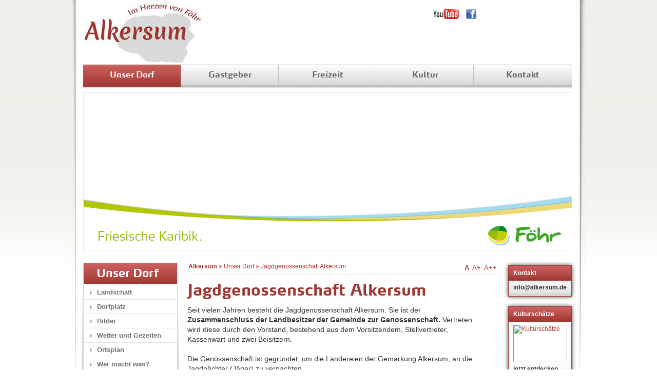

--- FILE ---
content_type: text/html;charset=utf-8
request_url: http://www.alkersum.de/unser-dorf/jagdgenossenschaft-alkersum/?ADMCMD_view=176&ADMCMD_editIcons=258
body_size: 20625
content:
<!DOCTYPE html
     PUBLIC "-//W3C//DTD XHTML 1.0 Transitional//EN"
     "http://www.w3.org/TR/xhtml1/DTD/xhtml1-transitional.dtd">
<html xml:lang="de" lang="de" xmlns="http://www.w3.org/1999/xhtml">
<head>

<meta http-equiv="Content-Type" content="text/html; charset=utf-8" />
<!-- 
	This website is powered by TYPO3 - inspiring people to share!
	TYPO3 is a free open source Content Management Framework initially created by Kasper Skaarhoj and licensed under GNU/GPL.
	TYPO3 is copyright 1998-2015 of Kasper Skaarhoj. Extensions are copyright of their respective owners.
	Information and contribution at http://typo3.org/
-->

<base href="http://www.alkersum.de/" />
<link rel="shortcut icon" href="http://www.alkersum.de/" />
<link rel="icon" href="http://www.alkersum.de/" />

<meta name="generator" content="TYPO3 4.5 CMS" />
<meta name="robots" content="index,follow,noimageindex" />
<meta name="description" content="Die Jagdgenossenschaft Alkersum ist ein Zusammenschluss der Landbesitzer. Man jagt zusammen, begutachtet das Land, sammelt Spenden und einiges mehr." />

<link rel="stylesheet" type="text/css" href="typo3temp/stylesheet_f46ea83561.css?1377004655" media="all" />
<link rel="stylesheet" type="text/css" href="fileadmin/assets/css/ext_tt_products.css?1360236544" media="all" />
<link rel="stylesheet" type="text/css" href="fileadmin/assets/css/new_style2014.css?1398868519" media="screen" />
<link rel="stylesheet" type="text/css" href="fileadmin/assets/css/alkersum_extensions.css?1408440594" media="screen" />
<link rel="stylesheet" type="text/css" href="fileadmin/assets/css/text-formats-form.css?1394449459" media="all" />
<link rel="stylesheet" type="text/css" href="fileadmin/assets/css/alkersum_print.css?1400664838" media="print" />
<link rel="stylesheet" type="text/css" href="fileadmin/assets/css/jquery-ui-1.7.2.alkersum.css?1406281151" media="all" />
<link rel="stylesheet" type="text/css" href="fileadmin/assets/css/vollflaechig_alkersum_nav.css?1408548834" media="all" />
<link rel="stylesheet" type="text/css" href="fileadmin/assets/css/alkersum-farbcodes.css?1404902292" media="all" />
<link rel="stylesheet" type="text/css" href="fileadmin/assets/css/vollflaechig_alkersum.css?1412681194" media="all" />



<script src="fileadmin/assets/js/jquery.js?1263466370" type="text/javascript"></script>
<script src="fileadmin/assets/js/jquery-ui-1.7.2.custom.min.js?1412843540" type="text/javascript"></script>
<script src="fileadmin/assets/js/fluidextresizer.js?1315833494" type="text/javascript"></script>
<script src="fileadmin/assets/js/alkersum_custom.js?1412777865" type="text/javascript"></script>
<script src="fileadmin/assets/js/common.js?1369830594" type="text/javascript"></script>
<script src="fileadmin/assets/js/merkeranimate.js?1264439809" type="text/javascript"></script>
<script src="fileadmin/assets/js/jquery.cookie.js?1219334014" type="text/javascript"></script>
<script src="fileadmin/assets/js/swfobject.js?1263493477" type="text/javascript"></script>


<title>Jagdgenossenschaft Alkersum</title><style type="text/css">// <![CDATA[\n</style><meta property="og:title" content="Jagdgenossenschaft Alkersum" /><style type="text/css">// ]]></style>   <style type="text/css">
    // <![CDATA[\n
    </style>
     <meta property="og:image" content="http://www.foehr.de/fileadmin/assets/img/logoFacebook.gif" />  
    <style type="text/css">
    // ]]>
    </style><meta name="description" content="Die Jagdgenossenschaft Alkersum ist ein Zusammenschluss der Landbesitzer. Man jagt zusammen, begutachtet das Land, sammelt Spenden und einiges mehr." /><meta name="keywords" content="Dorf Alkersum, Gemeinde Föhr, Pferdedorf" /><link href="https://plus.google.com/100492053051363516342" rel="publisher" />


<script type="text/javascript">
var _gaq = _gaq || [];
_gaq.push(['_setAccount','UA-51156353-1']);
_gaq.push(['_gat._anonymizeIp']);
_gaq.push(['_trackPageview']);
(function() {
    var ga = document.createElement('script'); ga.type = 'text/javascript'; ga.async = true;
    ga.src = ('https:' == document.location.protocol ? 'https://ssl' : 'http://www') + '.google-analytics.com/ga.js';
    var s = document.getElementsByTagName('script')[0]; s.parentNode.insertBefore(ga, s);
  })();

</script>
</head>
<body id="pid3639" class="aquafoehr">


<div id="wrapper">
  <span class="skip">Sprungmarken</span>
  <ul id="sprungmarken">
    <li><a href="unser-dorf/jagdgenossenschaft-alkersum/?ADMCMD_view=738&amp;ADMCMD_editIcons=1#inhaltsbereich">zum Inhalt</a><span class="skip">. </span></li>
    <li><a href="unser-dorf/jagdgenossenschaft-alkersum/?ADMCMD_view=738&amp;ADMCMD_editIcons=1#hauptmenue">zum Hauptmen&uuml;</a><span class="skip">. </span></li>
    <li><a href="unser-dorf/jagdgenossenschaft-alkersum/?ADMCMD_view=738&amp;ADMCMD_editIcons=1#sprachmenue">zur Sprachauswahl</a><span class="skip">. </span></li>
  </ul>
  <!-- Hier fuer die unterschiedlichen Farbcodes die CSS-Klasse anpassen
       insel, familie, vital, aktiv, kultur, genuss, service
  -->
  <div id="main" class="dorf"> 
  
    <div id="nav"><ul class="menu1"><li class="nav-dorf"><a href="unser-dorf/?ADMCMD_view=738&amp;ADMCMD_editIcons=1" class="act">Unser Dorf</a><ul class="menu2"><li><a href="unser-dorf/landschaft/?ADMCMD_view=738&amp;ADMCMD_editIcons=1">Landschaft</a></li><li><a href="unser-dorf/dorfplatz/?ADMCMD_view=738&amp;ADMCMD_editIcons=1">Dorfplatz</a></li><li><a href="unser-dorf/bilder/?ADMCMD_view=738&amp;ADMCMD_editIcons=1">Bilder</a></li><li><a href="unser-dorf/wetter-und-gezeiten/?ADMCMD_view=738&amp;ADMCMD_editIcons=1">Wetter und Gezeiten</a></li><li><a href="unser-dorf/ortsplan/?ADMCMD_view=738&amp;ADMCMD_editIcons=1">Ortsplan</a></li><li><a href="unser-dorf/wer-macht-was/?ADMCMD_view=738&amp;ADMCMD_editIcons=1">Wer macht was?</a></li><li><a href="unser-dorf/freiwillige-feuerwehr/?ADMCMD_view=738&amp;ADMCMD_editIcons=1">Freiwillige Feuerwehr</a></li><li><a href="unser-dorf/jagdgenossenschaft-alkersum/?ADMCMD_view=738&amp;ADMCMD_editIcons=1" class="act">Jagdgenossenschaft Alkersum</a></li><li><a href="unser-dorf/hualewjonken/?ADMCMD_view=738&amp;ADMCMD_editIcons=1">Hualewjonken</a></li><li><a href="unser-dorf/gemeindevertretung/?ADMCMD_view=738&amp;ADMCMD_editIcons=1">Gemeindevertretung</a></li></ul></li><li class="nav-gastgeber"><a href="gastgeber/?ADMCMD_view=738&amp;ADMCMD_editIcons=1">Gastgeber</a><ul class="menu2"><li><a href="gastgeber/ferienhaus/?ADMCMD_view=738&amp;ADMCMD_editIcons=1">Ferienhaus</a></li><li><a href="gastgeber/ferienwohnung/?ADMCMD_view=738&amp;ADMCMD_editIcons=1">Ferienwohnung</a></li><li><a href="gastgeber/bauernhof/?ADMCMD_view=738&amp;ADMCMD_editIcons=1">Bauernhof</a></li><li><a href="gastgeber/unterkunft-nach-datum/?ADMCMD_view=738&amp;ADMCMD_editIcons=1">Unterkunft nach Datum</a></li></ul></li><li class="nav-freizeit"><a href="freizeit/?ADMCMD_view=738&amp;ADMCMD_editIcons=1">Freizeit</a><ul class="menu2"><li><a href="freizeit/reiten/?ADMCMD_view=738&amp;ADMCMD_editIcons=1">Reiten</a></li><li><a href="freizeit/radfahren/?ADMCMD_view=738&amp;ADMCMD_editIcons=1">Radfahren</a></li><li><a href="freizeit/veranstaltungen/?ADMCMD_view=738&amp;ADMCMD_editIcons=1">Veranstaltungen</a></li><li><a href="freizeit/gastronomie/?ADMCMD_view=738&amp;ADMCMD_editIcons=1">Gastronomie</a></li></ul></li><li class="nav-kultur"><a href="kultur/?ADMCMD_view=738&amp;ADMCMD_editIcons=1">Kultur</a><ul class="menu2"><li><a href="kultur/museum-kunst-der-westkueste/?ADMCMD_view=738&amp;ADMCMD_editIcons=1">Museum Kunst der Westküste</a></li><li><a href="kultur/ferring-stiftung/?ADMCMD_view=738&amp;ADMCMD_editIcons=1">Ferring Stiftung</a></li><li><a href="kultur/friisk-funk/?ADMCMD_view=738&amp;ADMCMD_editIcons=1">Friisk Funk</a></li><li><a href="kultur/weinanbau/?ADMCMD_view=738&amp;ADMCMD_editIcons=1">Weinanbau</a></li></ul></li><li class="nav-kontakt"><a href="kontakt/?ADMCMD_view=738&amp;ADMCMD_editIcons=1">Kontakt</a><ul class="menu2"><li><a href="kontakt/anreise/?ADMCMD_view=738&amp;ADMCMD_editIcons=1">Anreise</a></li><li><a href="kontakt/ansprechpartner/?ADMCMD_view=738&amp;ADMCMD_editIcons=1">Ansprechpartner</a></li><li><a href="kontakt/tourist-informationen/?ADMCMD_view=738&amp;ADMCMD_editIcons=1">Tourist-Informationen</a></li><li><a href="kontakt/quartierskonzept/?ADMCMD_view=738&amp;ADMCMD_editIcons=1">Quartierskonzept</a></li><li><a href="kontakt/impressumdatenschutz/?ADMCMD_view=738&amp;ADMCMD_editIcons=1">Impressum/Datenschutz</a></li></ul></li></ul></div>
     <a href="http://www.alkersum.de/" onclick="_gaq.push(['_trackEvent','.external','/http/www.alkersum.de/']); "><span id="claim"><span id="logo"><img src="uploads/media/Logo_Alkersum_02.jpg" width="244" height="130" border="0" alt="" /></span><span id="text"></span></span></a>
    <div id="head">
	
      <div id="silhouette">
        <div id="flash-dekor">&nbsp;</div>
      </div>
      <div id="bogen">
		<a href="http://www.foehr.de" target="_blank" onclick="_gaq.push(['_trackEvent','.external','/http/www.foehr.de']); "><img id="logo" src="fileadmin/assets/img/logo.gif" width="143" height="38" border="0" alt="Logo Nordseeinsel F&ouml;hr" title="Zur Startseite von Föhr" /></a><br />
        <a href="http://www.foehr.de" target="_blank" onclick="_gaq.push(['_trackEvent','.external','/http/www.foehr.de']); "><img id="karibik" src="fileadmin/assets/img/friesische-karibik.gif" width="200" height="19" border="0" alt="Friesische Karibik" /></a>
      </div>
      <img src="typo3temp/pics/f59c847a95.jpg" width="951" height="287" border="0" class="initImage" alt="" />
    </div>
    <div id="content">
      <div id="leftcol">
        <!-- Navigationspfad -->
       <div class="wrap_line">
	        <div id="breadcrumb">
	            <hr class="blind" /><strong class="skip">Sie sind hier: </strong><span class="bread-first"><a href="?ADMCMD_view=738&amp;ADMCMD_editIcons=1">Alkersum</a></span>&nbsp;&#0187;&nbsp;<a href="unser-dorf/?ADMCMD_view=738&amp;ADMCMD_editIcons=1">Unser Dorf</a>&nbsp;&#0187;&nbsp;<strong><a href="unser-dorf/jagdgenossenschaft-alkersum/?ADMCMD_view=738&amp;ADMCMD_editIcons=1">Jagdgenossenschaft Alkersum</a></strong><hr class="blind" />
	        </div>
	        <div id="fontsizer">	
			<a class="small" rel="#fontsize0">A </a>
			<a class="medium" rel="#fontsize1">A+ </a>
		    <a class="large" rel="#fontsize2">A++</a> 	    
</div>
        </div> 
        <div id="leftcol_content">
          <!--TYPO3SEARCH_begin-->
            <div id="c13048" class="csc-default"><div class="text_layout_0"><div class="textmitbild"><div class="csc-header csc-header-n1"><h1>Jagdgenossenschaft Alkersum</h1><img src="clear.gif" width="1" height="5" border="0" class="spacer-gif" alt="" title="" /><br /></div><div class="csc-textpic-text"><p>Seit vielen Jahren besteht die Jagdgenossenschaft Alkersum. Sie ist der <b>Zusammenschluss der Landbesitzer der Gemeinde zur Genossenschaft.</b> Vertreten wird diese durch den Vorstand, bestehend aus dem Vorsitzendem, Stellvertreter, Kassenwart und zwei Beisitzern.<br /><br />Die Genossenschaft ist gegründet, um die Ländereien der Gemarkung Alkersum, an die Jagdpächter (Jäger) zu verpachten.<br /><br />Meist 1x jährlich trifft man sich, um Marsch und Geestland zu begutachten, auch um evtl. Spenden für das Dorf vorzunehmen, wie neue Bänke, Reperaturen der Gehwege, oder neue Maschinen, die im gemeindschaftlichen Gebrauch der Alkersumer Landwirte genutzt werden dürfen. Die Wahlen finden alle vier Jahre statt.<br /><br />Ein Jagdpächter hat das Recht auf diesem Land, den <b>Bestand der Tiere zu beobachten und zu bestimmten Zeiten zu erlegen</b>. Meist ist dieser Pächter ein Landwirt aus dem Dorf. Zu den Jagdzeiten, die meist von Anfang November bis Mitte Januar durch geführt werden, finden mal größere oder kleinere Jagdtage statt. Jeder Jäger muss im Besitz eines <b>Jagdscheins</b> sein, der ihn berechtigt ein Gewehr zu führen. Die Ausbildung eines Jägers ist sehr intensiv. Außer dem Waffenrecht, wird man auch über Fachkenntnisse der Wildtiere, über die Flora und Fauna und über die Schonzeiten ausgebildet.<br /><br />An einem der <b>größeren Jagdtage</b> werden auch Jäger aus den Nachbarorten eingeladen, und es wird viel Wild erlegt. Meist Hasen und Fasane. Für das Erlegen des Rehbestandes gelten gesonderte Regelungen. Nicht jeder hat das Recht, z. B. einen Rehbock zu schießen. Diese Entscheidung obliegt den Pachtvorsitzenden des jeweiligen Dorfes. <br /><br />Die Jagd beginnt vormittags und endet am späten Nachmittag. Zur Mittagspause ist es eine Tradition, dass Erbsensuppe gereicht wird. Am Abend trifft man sich in einem Lokal, im jeweiligem Dorf, zum traditionellen Grühnkohlessen und um den Erfolg des Gejagten kräftig zu feiern, wobei der&nbsp;&quot;Teepunsch&quot;&nbsp;auch heute noch zum Lieblingsgetränk gehört. Dabei wird das Glas zum Anstoßen nur von der linken Hand gehalten und dabei der Tost ausgesprochen.<br /><br />Einige Jäger gehen gar nicht erst nach Hause und überbrücken die Zeit bis zum Abendbrot mit dem Skat spielen. Die Geselligkeit der Jäger hat einen großen Stellenwert.<br /><br />Wer Interesse an diesem Geschehen zeigt, könnte auch mal Glück haben und wird zu solch einem Jagdtag eingeladen. Er darf dann ein sogenannter &quot;Treiber&quot; sein. Dieser lockt die Hasen und Fasane aus ihren Verstecken oder Höhlen.</p></div></div></div></div><div class="cleaner" style="height:10px;"></div><div id="c13155" class="csc-default" style="margin-top:10px;"><div class="text_layout_0"><div class="csc-header csc-header-n2"><h2>Flora, Fauna, Wild Föhr e.V.</h2><img src="clear.gif" width="1" height="5" border="0" class="spacer-gif" alt="" title="" /><br /></div><p>Seit kurzem gibt es einen Verein auf Föhr, der sich u.a.&nbsp;dem Schutz der Wildtiere widmet.&nbsp;<br /><br />Das Ziel ist es, Lebensräume zu erhalten, zu verbessern und Biotope zu erschaffen. Es soll dass Interesse und Bewusstsein für die Natur wecken und stärken - vor allem bei Kindern und Jugendlichen.<br /><br /><a href="http://www.ffw-foehr.de" title="zum Verein Flora, Fauna, Wild Föhr e.V." target="_blank" onclick="_gaq.push(['_trackEvent','.external','/http/www.ffw-foehr.de']); ">www.ffw-foehr.de</a></p></div></div>
          <!--TYPO3SEARCH_end-->
        </div>
      </div>
      <!-- Rechte Spalte -->
      <div id="rightcol">

      
          <div class="teaserbox hotline"><h4><span>Kontakt</span></h4><div class="teaserbox-content"><div class="teaserbox-border"><div class="text_layout_0"><p><a href="mailto:info@alkersum.de"><b style="color: #333; text-decoration:none;">info@alkersum.de</b></a></p></div></div></div></div><div id="c11895" class="csc-default"><div class="tx-SLteaserads-pi1">
		
 
        <div class="teaserbox">
          <h4><span>Kulturschätze</span></h4>
          <div class="teaserbox-content">
            <div class="teaserbox-border">
              <a href="kultur/?ADMCMD_view=738&amp;ADMCMD_editIcons=1" title="Kulturschätze"><img src="typo3temp/pics/e52c9acaa8.jpg" width="103" height="69" border="0" class="teaserbox-img" alt="Kulturschätze" /></a>
              <p class="bodytext"><b>jetzt entdecken</b></p>
              <p class="teaserbox-link"><a href="kultur/?ADMCMD_view=738&amp;ADMCMD_editIcons=1" title="Kulturschätze in Alkersum">&raquo; mehr</a></p>
            </div>
          </div>
        </div>
<div class="contentteaserboxenddiv"></div>
	</div>
	</div><div id="c11894" class="csc-default"><div class="tx-SLteaserads-pi1">
		
 
        <div class="teaserbox">
          <h4><span>Übernachten</span></h4>
          <div class="teaserbox-content">
            <div class="teaserbox-border">
              <a href="gastgeber/?ADMCMD_view=176&ADMCMD_editIcons=258" title="Übernachten"><img src="typo3temp/pics/df24c009d8.jpg" width="103" height="69" border="0" class="teaserbox-img" alt="Übernachten" /></a>
              <p class="bodytext"><b>in tollen Unterkünften</b></p>
              <p class="teaserbox-link"><a href="gastgeber/?ADMCMD_view=176&amp;ADMCMD_editIcons=258" title="zu den Unterkünften in Alkersum" >&raquo; mehr</a></p>
            </div>
          </div>
        </div>
<div class="contentteaserboxenddiv"></div>
	</div>
	</div>
        <!-- ###BOX_BOOKING### --> <!-- ###BOX_BOOKING### -->
       
    </div>
    </div>

    <div id="submenu">
     <div><h2 class="title">Unser Dorf</h2>
      <ul><li class="first"><a href="unser-dorf/landschaft/?ADMCMD_view=738&amp;ADMCMD_editIcons=1">Landschaft</a></li><li><a href="unser-dorf/dorfplatz/?ADMCMD_view=738&amp;ADMCMD_editIcons=1">Dorfplatz</a></li><li><a href="unser-dorf/bilder/?ADMCMD_view=738&amp;ADMCMD_editIcons=1">Bilder</a></li><li><a href="unser-dorf/wetter-und-gezeiten/?ADMCMD_view=738&amp;ADMCMD_editIcons=1">Wetter und Gezeiten</a></li><li><a href="unser-dorf/ortsplan/?ADMCMD_view=738&amp;ADMCMD_editIcons=1">Ortsplan</a></li><li><a href="unser-dorf/wer-macht-was/?ADMCMD_view=738&amp;ADMCMD_editIcons=1">Wer macht was?</a></li><li><a href="unser-dorf/freiwillige-feuerwehr/?ADMCMD_view=738&amp;ADMCMD_editIcons=1">Freiwillige Feuerwehr</a></li><li><a href="unser-dorf/jagdgenossenschaft-alkersum/?ADMCMD_view=738&amp;ADMCMD_editIcons=1" class="nosub act">Jagdgenossenschaft Alkersum</a></li><li><a href="unser-dorf/hualewjonken/?ADMCMD_view=738&amp;ADMCMD_editIcons=1">Hualewjonken</a></li><li><a href="unser-dorf/gemeindevertretung/?ADMCMD_view=738&amp;ADMCMD_editIcons=1">Gemeindevertretung</a></li></ul></div>
      
    </div>

    <div id="search-lang-box">
		<div class="sociallinks"><a href="http://www.facebook.com/InselFoehr" target="_blank" class="facebook" title="Föhr auf facebook" onclick="_gaq.push(['_trackEvent','.external','/http/www.facebook.com/InselFoehr']); "></a><a href="http://www.youtube.com/user/NordseeinselFoehr" target="_blank" class="youtube" title="Föhr auf youtube" onclick="_gaq.push(['_trackEvent','.external','/http/www.youtube.com/user/NordseeinselFoehr']); "></a></div>
    
        <div id="google_translate_element"></div>
      <script type="text/javascript">function googleTranslateElementInit() { new google.translate.TranslateElement({pageLanguage: 'de', includedLanguages: 'de,da,en', layout: google.translate.TranslateElement.InlineLayout.SIMPLE}, 'google_translate_element');}</script>
       <script type="text/javascript" src="//translate.google.com/translate_a/element.js?cb=googleTranslateElementInit"></script>
    </div>
	
	

    <div id="footer">
      <div id="pagefunctions">
        <ul><li class="icon_drucken"><a href="/unser-dorf/jagdgenossenschaft-alkersum/?ADMCMD_view=176&amp;ADMCMD_editIcons=258&amp;type=70" target="_blank" onclick="return openprint('/unser-dorf/jagdgenossenschaft-alkersum/?ADMCMD_view=176&amp;ADMCMD_editIcons=258&amp;type=70');" id="drucken">Drucken</a></li><li class="icon_empfehlen"><a href="kontakt/seite-weiterempfehlen/?ADMCMD_view=176&amp;ADMCMD_editIcons=258&amp;tipUrl=http%3A%2F%2Fwww.alkersum.de%2Funser-dorf%2Fjagdgenossenschaft-alkersum%2F%3FADMCMD_view%3D176%26ADMCMD_editIcons%3D258" id="empfehlen">Empfehlen</a></li><li class="page_updated">Zuletzt aktualisiert: 24.07.2014</li></ul>
      </div>
      <div id="footertext">
		Das Dorf Alkersum liegt im grünen Herzen der Nordseeinsel Föhr im Nationalpark Wattenmeer.
		<br />&copy; Föhr<ul><li>&nbsp;&#124;&nbsp;<a href="kontakt/impressumdatenschutz/?ADMCMD_view=738&amp;ADMCMD_editIcons=1" title="Impressum/Datenschutz" onfocus="blurLink(this);">Impressum/Datenschutz</a></li><li>&nbsp;&#124;&nbsp;<a href="kontakt/?ADMCMD_view=738&amp;ADMCMD_editIcons=1" title="Kontakt" onfocus="blurLink(this);">Kontakt</a></li><li>&nbsp;&#124;&nbsp;<a href="kontakt/sitemap/?ADMCMD_view=738&amp;ADMCMD_editIcons=1" title="Sitemap" onfocus="blurLink(this);">Sitemap</a></li><li>&nbsp;&#124;&nbsp;<a href="meta-navigation/internetagentur-sitegeist/?ADMCMD_view=738&amp;ADMCMD_editIcons=1" title="Internetagentur: sitegeist" onfocus="blurLink(this);">Internetagentur: sitegeist</a></li></ul>&nbsp;&#124;&nbsp;Design: <a class="footer-link" href="http://orange-cube.de/" target="_blank" onclick="_gaq.push(['_trackEvent','.external','/http/orange-cube.de/']); ">Orange-Cube.de</a>
      </div>
    </div>


  </div>

</div>

<!-- LASTELEMENTONPAGE -->

<script type="text/javascript">
  var flashvars = false;
  var params = {
    menu: "false",
    wmode: "transparent"
  };
  var attributes = false;
  swfobject.embedSWF("/fileadmin/assets/swf/schilfgras.swf", "flash-dekor", "170", "180", "8.0.0", false, flashvars, params, attributes);
</script>




</body>
</html>